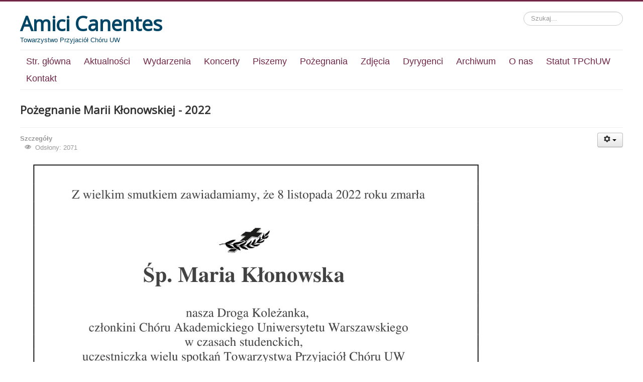

--- FILE ---
content_type: text/html; charset=utf-8
request_url: http://www.tpchuw.pl/index.php/pozegnanie-marii-klonowskiej-2022
body_size: 3011
content:
<!DOCTYPE html>
<html xmlns="http://www.w3.org/1999/xhtml" xml:lang="pl-pl" lang="pl-pl" dir="ltr">
<head>
	<meta name="viewport" content="width=device-width, initial-scale=1.0" />
	  <meta charset="utf-8" />
  <base href="http://www.tpchuw.pl/index.php/pozegnanie-marii-klonowskiej-2022" />
  <meta name="author" content="Super User" />
  <meta name="description" content="Działalność Towarzystwa Przyjaciół Chóru Uniwersytetu Warszawskiego" />
  <meta name="generator" content="Joomla! - Open Source Content Management" />
  <title>Pożegnanie Marii Kłonowskiej - 2022</title>
  <link href="/templates/protostar/favicon.ico" rel="shortcut icon" type="image/vnd.microsoft.icon" />
  <link href="http://www.tpchuw.pl/index.php/component/search/?Itemid=208&amp;format=opensearch" rel="search" title="Szukaj Towarzystwo Przyjaciół Chóru UW" type="application/opensearchdescription+xml" />
  <link rel="stylesheet" href="/templates/protostar/css/template.css" />
  <style type="text/css">
div.mod_search93 input[type="search"]{ width:auto; }
  </style>
  <script src="/media/jui/js/jquery.min.js"></script>
  <script src="/media/jui/js/jquery-noconflict.js"></script>
  <script src="/media/jui/js/jquery-migrate.min.js"></script>
  <script src="/media/system/js/caption.js"></script>
  <script src="/media/jui/js/bootstrap.min.js"></script>
  <script src="/templates/protostar/js/template.js"></script>
  <script src="/media/system/js/html5fallback.js"></script>
  <script type="text/javascript">
jQuery(window).on('load',  function() {
				new JCaption('img.caption');
			});
  </script>

				<link href='//fonts.googleapis.com/css?family=Open+Sans' rel='stylesheet' type='text/css' />
		<style type="text/css">
			h1,h2,h3,h4,h5,h6,.site-title{
				font-family: 'Open Sans', sans-serif;
			}
		</style>
				<style type="text/css">
		body.site
		{
			border-top: 3px solid #722746;
			background-color: #f4f6f7		}
		a
		{
			color: #722746;
		}
		.nav-list > .active > a, .nav-list > .active > a:hover, .dropdown-menu li > a:hover, .dropdown-menu .active > a, .dropdown-menu .active > a:hover, .nav-pills > .active > a, .nav-pills > .active > a:hover,
		.btn-primary
		{
			background: #722746;
		}
	</style>
		<!--[if lt IE 9]>
		<script src="/media/jui/js/html5.js"></script>
	<![endif]-->
</head>

<body class="site com_content view-article no-layout no-task itemid-208 fluid">

	<!-- Body -->
	<div class="body">
		<div class="container-fluid">
			<!-- Header -->
			<header class="header" role="banner">
				<div class="header-inner clearfix">
					<a class="brand pull-left" href="/">
						<span class="site-title" title="Towarzystwo Przyjaciół Chóru UW">Amici Canentes</span>													<div class="site-description">Towarzystwo Przyjaciół Chóru UW</div>											</a>
					<div class="header-search pull-right">
						<div class="search mod_search93">
	<form action="/index.php/pozegnanie-marii-klonowskiej-2022" method="post" class="form-inline">
		<label for="mod-search-searchword" class="element-invisible">Szukaj...</label> <input name="searchword" id="mod-search-searchword" maxlength="200"  class="inputbox search-query" type="search" size="20" placeholder="Szukaj..." />		<input type="hidden" name="task" value="search" />
		<input type="hidden" name="option" value="com_search" />
		<input type="hidden" name="Itemid" value="208" />
	</form>
</div>

					</div>
				</div>
			</header>
							<nav class="navigation" role="navigation">
					<div class="navbar pull-left">
						<a class="btn btn-navbar collapsed" data-toggle="collapse" data-target=".nav-collapse">
							<span class="icon-bar"></span>
							<span class="icon-bar"></span>
							<span class="icon-bar"></span>
						</a>
					</div>
					<div class="nav-collapse">
						<ul class="nav menu nav-pills">
<li class="item-101"><a href="/index.php" >Str. główna</a></li><li class="item-112"><a href="/index.php/aktualnosci" >Aktualności</a></li><li class="item-113"><a href="/index.php/wydarzenia" >Wydarzenia</a></li><li class="item-115"><a href="/index.php/koncerty" >Koncerty</a></li><li class="item-117"><a href="/index.php/piszemy" >Piszemy</a></li><li class="item-110"><a href="/index.php/pozegnania" >Pożegnania</a></li><li class="item-114"><a href="/index.php/zdjecia" >Zdjęcia</a></li><li class="item-108"><a href="/index.php/dyrygent" >Dyrygenci</a></li><li class="item-116"><a href="/index.php/archiwum" >Archiwum</a></li><li class="item-109"><a href="/index.php/o-nas" >O nas</a></li><li class="item-179"><a href="/index.php/statut-tpchuw" >Statut TPChUW</a></li><li class="item-111"><a href="/index.php/kontakt" >Kontakt</a></li></ul>

					</div>
				</nav>
						
			<div class="row-fluid">
								<main id="content" role="main" class="span12">
					<!-- Begin Content -->
					
					<div id="system-message-container">
	</div>

					<div class="item-page" itemscope itemtype="https://schema.org/Article">
	<meta itemprop="inLanguage" content="pl-PL" />
	
		
			<div class="page-header">
					<h2 itemprop="name">
				Pożegnanie Marii Kłonowskiej - 2022			</h2>
									</div>
							
<div class="icons">
	
					<div class="btn-group pull-right">
				<a class="btn dropdown-toggle" data-toggle="dropdown" href="#"> <span class="icon-cog"></span><span class="caret"></span> </a>
								<ul class="dropdown-menu">
											<li class="print-icon"> <a href="/index.php/pozegnanie-marii-klonowskiej-2022?tmpl=component&amp;print=1&amp;page=" title="Drukuj" onclick="window.open(this.href,'win2','status=no,toolbar=no,scrollbars=yes,titlebar=no,menubar=no,resizable=yes,width=640,height=480,directories=no,location=no'); return false;" rel="nofollow"><span class="icon-print"></span>Drukuj</a> </li>
																<li class="email-icon"> <a href="/index.php/component/mailto/?tmpl=component&amp;template=protostar&amp;link=2754227e37e376c7d4b28ee4d5ce106b0bc2641f" title="E-mail" onclick="window.open(this.href,'win2','width=400,height=350,menubar=yes,resizable=yes'); return false;" rel="nofollow"><span class="icon-envelope"></span>E-mail</a> </li>
														</ul>
			</div>
		
	</div>
			
				<dl class="article-info muted">

		
			<dt class="article-info-term">
									Szczegóły							</dt>

			
			
			
					
					
			
										<dd class="hits">
					<span class="icon-eye-open"></span>
					<meta itemprop="interactionCount" content="UserPageVisits:2071" />
					Odsłony: 2071			</dd>						</dl>
	
	
				
								<div itemprop="articleBody">
		<p><img src="/images/pozegnania/Maria-Konowska---nekrolog-2.jpg" alt="" width="902" height="927" /></p>
<p><img src="/images/pozegnania/Wspomnijmy-Myszk-na-wsplnych-zdjciach._00.png" alt="" width="747" height="1124" /></p>
<p> <img src="/images/pozegnania/Wspomnijmy-Myszk-na-wsplnych-zdjciach._01.png" alt="" width="745" height="1195" /></p>
<p><img src="/images/pozegnania/Wspomnijmy-Myszk-na-wsplnych-zdjciach._02.png" alt="" width="747" height="1267" /></p>
<p> <img src="/images/pozegnania/Wspomnijmy-Myszk-na-wsplnych-zdjciach._03.png" alt="" width="737" height="1228" /></p>
<p><img src="/images/pozegnania/Wspomnijmy-Myszk-na-wsplnych-zdjciach._04.png" alt="" width="732" height="1174" /></p>
<p><img src="/images/pozegnania/Wspomnijmy-Myszk-na-wsplnych-zdjciach._05.png" alt="" width="729" height="1334" /></p> 	</div>

	
	
<ul class="pager pagenav">
	<li class="previous">
		<a href="/index.php/pozegnanie-romy-surmy-2022" rel="prev">
			<span class="icon-chevron-left"></span> Poprzedni artykuł		</a>
	</li>
	<li class="next">
		<a href="/index.php/pozegnanie-henryka-baczynskiego-2022" rel="next">
			Następny artykuł <span class="icon-chevron-right"></span>		</a>
	</li>
</ul>
							</div>

					
					<!-- End Content -->
				</main>
							</div>
		</div>
	</div>
	<!-- Footer -->
	<footer class="footer" role="contentinfo">
		<div class="container-fluid">
			<hr />
			
			<p class="pull-right">
				<a href="#top" id="back-top">
					Do góry				</a>
			</p>
			<p>
				&copy; 2026 Towarzystwo Przyjaciół Chóru UW			</p>
		</div>
	</footer>
	
</body>
</html>
